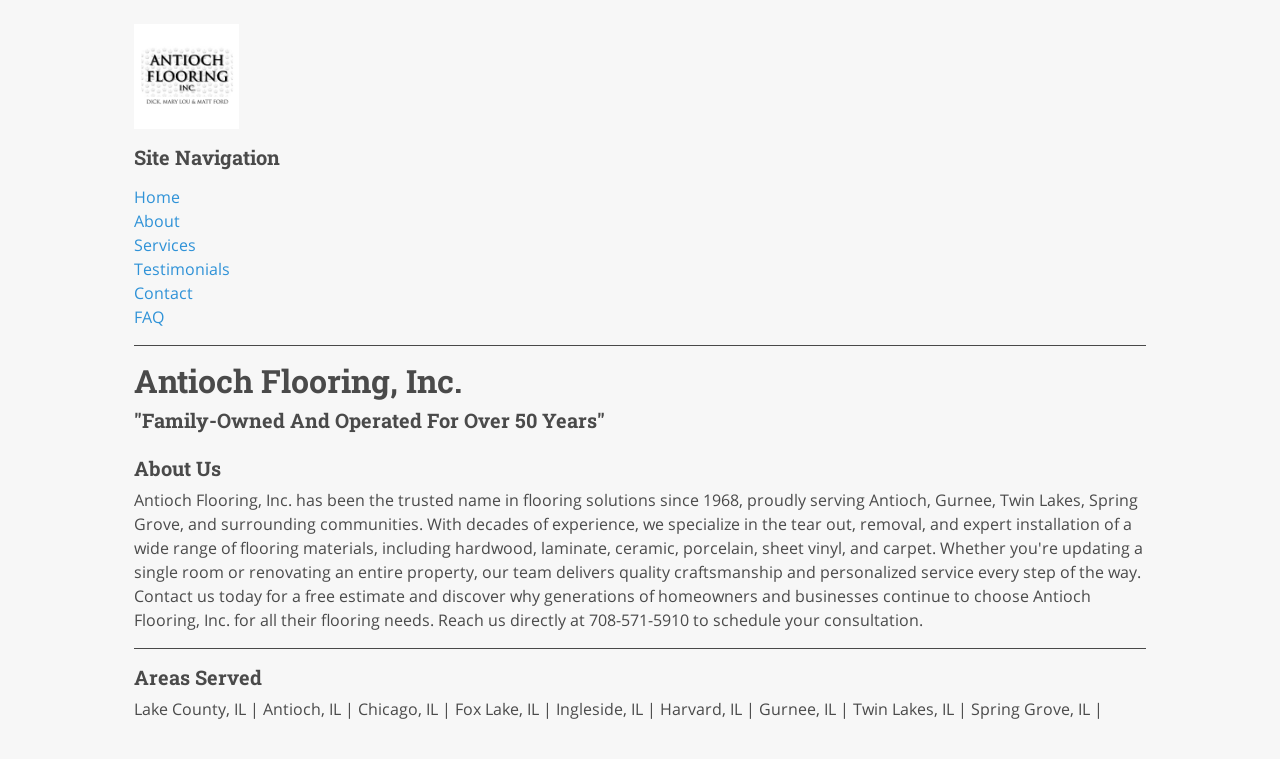

--- FILE ---
content_type: text/html; charset=utf-8
request_url: https://antiochflooring.com/Accessibility?domain=antiochflooring
body_size: 7745
content:


<!DOCTYPE html>
<html>
<head>
    <meta charset="utf-8" />
    <meta name="viewport" content="width=device-width" />
    <meta name="format-detection" content="telephone=no" />
    <meta property="og:locale" content="en_US" />
    <meta property="og:type" content="website" />
        <meta property="og:title" content="Antioch Flooring, Inc. - Antioch, IL" />
            <meta property="og:url" content="https://antiochflooring.com/" />
            <meta property="og:site_name" content="Antioch Flooring, Inc." />
            <meta property="og:image" content="https://du9m0k402rjmo.cloudfront.net/images/P_3362/ab55df8b-310b-4229-a9af-9a14968ae24b.jpg" />
            <meta property="og:description" content="Antioch Flooring, Inc. has been the trusted name in flooring solutions since 1968, proudly serving Antioch, Gurnee, Twin Lakes, Spring Grove, and surrounding communities. With decades of experience, we specialize in the tear out, removal, and expert installation of a wide range of flooring materials, including hardwood, laminate, ceramic, porcelain, sheet vinyl, and carpet. Whether you&#39;re updating a single room or renovating an entire property, our team delivers quality craftsmanship and personalized service every step of the way. Contact us today for a free estimate and discover why generations of homeowners and businesses continue to choose Antioch Flooring, Inc. for all their flooring needs. Reach us directly at 708-571-5910 to schedule your consultation." />
    <title>Antioch Flooring, Inc. - Antioch, IL</title>

    <script src="https://code.jquery.com/jquery-3.3.1.min.js" integrity="sha256-FgpCb/KJQlLNfOu91ta32o/NMZxltwRo8QtmkMRdAu8=" crossorigin="anonymous"></script>
    
    <script>window.jQuery || document.write('<script src="/scripts/templates/jquery-3.3.1.min.js"><\/script>')</script>

    <script src="https://cdnjs.cloudflare.com/ajax/libs/popper.js/1.14.3/umd/popper.min.js" integrity="sha384-ZMP7rVo3mIykV+2+9J3UJ46jBk0WLaUAdn689aCwoqbBJiSnjAK/l8WvCWPIPm49" crossorigin="anonymous"></script>
    
    <script>if (typeof (Popper) === 'undefined') { document.write('<script src="/scripts/templates/popper.min.js"><\/script>') }</script>

    <link rel="stylesheet" href="https://use.fontawesome.com/releases/v5.1.0/css/all.css" integrity="sha384-lKuwvrZot6UHsBSfcMvOkWwlCMgc0TaWr+30HWe3a4ltaBwTZhyTEggF5tJv8tbt" crossorigin="anonymous">

    <link rel="stylesheet" href="https://stackpath.bootstrapcdn.com/bootstrap/4.1.2/css/bootstrap.min.css" integrity="sha384-Smlep5jCw/wG7hdkwQ/Z5nLIefveQRIY9nfy6xoR1uRYBtpZgI6339F5dgvm/e9B" crossorigin="anonymous">

    <script src="https://stackpath.bootstrapcdn.com/bootstrap/4.1.2/js/bootstrap.min.js" integrity="sha384-o+RDsa0aLu++PJvFqy8fFScvbHFLtbvScb8AjopnFD+iEQ7wo/CG0xlczd+2O/em" crossorigin="anonymous"></script>
    
    <script>if (typeof ($.fn.modal) === 'undefined') { document.write('<script src="/scripts/templates/bootstrap.min.js"><\/script>') }</script>

    <script src="/Scripts/Templates/googleMaps.js" type="text/javascript"></script>
    <link href="/Content/Templates/custom-bootstrap.css" type="text/css" rel="stylesheet" />
    <script src="/Scripts/bootbox.min.js" type="text/javascript"></script>
    <script src="/Scripts/Profile/jquery.barrating.1.1.4.js" type="text/javascript"></script>
    <script src="/Scripts/Templates/cleave.min.js" type="text/javascript"></script>
    <script src="/Scripts/Templates/cleave-phone.us.js" type="text/javascript"></script>
    <script src="/Scripts/Templates/slick.min.js" type="text/javascript"></script>
    <link href="/Content/Templates/slick.css" type="text/css" rel="stylesheet" />
    <link href="/Content/Templates/slick-theme.css" type="text/css" rel="stylesheet" />
    <script src="/Scripts/Templates/googleMapsMultiLocation.js" type="text/javascript"></script>

    <meta name="viewport" content="width=device-width, user-scalable=yes,initial-scale=1, maximum-scale=2" />
    <meta http-equiv="Content-Type" content="text/html;charset=utf-8" />

        <meta name="description" content="Antioch Flooring, Inc. has been the trusted name in flooring solutions since 1968, proudly serving Antioch, Gurnee, Twin Lakes, Spring Grove, and surrounding communities. With decades of experience, we specialize in the tear out, removal, and expert installation of a wide range of flooring materials, including hardwood, laminate, ceramic, porcelain, sheet vinyl, and carpet. Whether you're updating a single room or renovating an entire property, our team delivers quality craftsmanship and personalized service every step of the way. Contact us today for a free estimate and discover why generations of homeowners and businesses continue to choose Antioch Flooring, Inc. for all their flooring needs. Reach us directly at 708-571-5910 to schedule your consultation." />
            <meta name="title" content="Antioch Flooring, Inc. - Antioch IL" />
            <meta name="keywords" content="Flooring,Wood Floors,Floor Installation,Vinyl Floors,Free Estimates" />

    <link href="/Content/Templates/platinum_fonts.css" type="text/css" rel="stylesheet" />
    <style>
        :root {
            --body_font: Open Sans;
            --header_font: Roboto Slab;
        }
    </style>
    <link href="/Content/Templates/accessibility.css" type="text/css" rel="stylesheet" />

        <link rel="canonical" href="https://antiochflooring.com/">
    <script type="application/ld+json">
{
  "@context": "https://schema.org",
  "@graph": [
    {
      "@type": "LocalBusiness",
      "@id": "https://antiochflooring.com/#localbusiness",
      "name": "Antioch Flooring, Inc.",
      "url": "https://antiochflooring.com/",
      "description": "Antioch Flooring, Inc. has been the trusted name in flooring solutions since 1968, proudly serving Antioch, Gurnee, Twin Lakes, Spring Grove, and surrounding communities. With decades of experience, we specialize in the tear out, removal, and expert installation of a wide range of flooring materials, including hardwood, laminate, ceramic, porcelain, sheet vinyl, and carpet. Whether you're updating a single room or renovating an entire property, our team delivers quality craftsmanship and personalized service every step of the way. Contact us today for a free estimate and discover why generations of homeowners and businesses continue to choose Antioch Flooring, Inc. for all their flooring needs. Reach us directly at 708-571-5910 to schedule your consultation.",
      "image": "https://du9m0k402rjmo.cloudfront.net/images/P_3362/ab55df8b-310b-4229-a9af-9a14968ae24b.jpg",
      "logo": "https://du9m0k402rjmo.cloudfront.net/images/P_3362/ab55df8b-310b-4229-a9af-9a14968ae24b.jpg",
      "address": {
        "@type": "PostalAddress",
        "streetAddress": "917 Main St.",
        "addressLocality": "Antioch",
        "addressRegion": "IL",
        "postalCode": "60002",
        "addressCountry": "US"
      },
      "telephone": "(847) 395-7808",
      "email": "antiochflooring@gmail.com",
      "geo": {
        "@type": "GeoCoordinates",
        "latitude": 42.477876,
        "longitude": -88.095802
      },
      "openingHoursSpecification": [
        {
          "@type": "OpeningHoursSpecification",
          "dayOfWeek": "Monday",
          "opens": "10:30",
          "closes": "17:00"
        },
        {
          "@type": "OpeningHoursSpecification",
          "dayOfWeek": "Tuesday",
          "opens": "10:30",
          "closes": "17:00"
        },
        {
          "@type": "OpeningHoursSpecification",
          "dayOfWeek": "Wednesday",
          "opens": "10:30",
          "closes": "17:00"
        },
        {
          "@type": "OpeningHoursSpecification",
          "dayOfWeek": "Thursday",
          "opens": "10:30",
          "closes": "17:00"
        },
        {
          "@type": "OpeningHoursSpecification",
          "dayOfWeek": "Friday",
          "opens": "10:30",
          "closes": "17:00"
        },
        {
          "@type": "OpeningHoursSpecification",
          "dayOfWeek": "Saturday",
          "opens": "10:30",
          "closes": "14:00"
        }
      ],
      "paymentAccepted": "Checks\r\nAmerican Express\r\nDiscover\r\nMasterCard\r\nVisa\r\nDebit Cards",
      "areaServed": [
        "Lake County, IL",
        "Antioch, IL",
        "Chicago, IL",
        "Fox Lake, IL",
        "Ingleside, IL",
        "Harvard, IL",
        "Gurnee, IL",
        "Twin Lakes, IL",
        "Spring Grove, IL",
        "McHenry, IL",
        "Lake Villa, IL",
        "15-20 radius of Antioch"
      ],
      "sameAs": [
        "https://www.google.com/maps/place/Antioch+Flooring,+Inc./@42.4778425,-88.0980782,17z/data=!3m1!4b1!4m2!3m1!1s0x880f81366c043ed9:0x7e17f08f8074b7a7",
        "https://www.yelp.com/biz/antioch-flooring-antioch-4",
        "https://www.facebook.com/pg/Antioch-Flooring-137637626279163/"
      ]
    },
    {
      "@type": "WebSite",
      "@id": "https://antiochflooring.com/#website",
      "url": "https://antiochflooring.com/",
      "name": "Antioch Flooring, Inc.",
      "description": "Antioch Flooring, Inc. has been the trusted name in flooring solutions since 1968, proudly serving Antioch, Gurnee, Twin Lakes, Spring Grove, and surrounding communities. With decades of experience, we specialize in the tear out, removal, and expert installation of a wide range of flooring materials, including hardwood, laminate, ceramic, porcelain, sheet vinyl, and carpet. Whether you're updating a single room or renovating an entire property, our team delivers quality craftsmanship and personalized service every step of the way. Contact us today for a free estimate and discover why generations of homeowners and businesses continue to choose Antioch Flooring, Inc. for all their flooring needs. Reach us directly at 708-571-5910 to schedule your consultation.",
      "potentialAction": {
        "@type": "SearchAction",
        "target": "https://antiochflooring.com/?s={search_term_string}",
        "query-input": "required name=search_term_string"
      }
    },
    {
      "@type": "WebPage",
      "@id": "https://antiochflooring.com/#webpage",
      "url": "https://antiochflooring.com/",
      "name": "Antioch Flooring, Inc. - Antioch, IL",
      "description": "Antioch Flooring, Inc. has been the trusted name in flooring solutions since 1968, proudly serving Antioch, Gurnee, Twin Lakes, Spring Grove, and surrounding communities. With decades of experience, we specialize in the tear out, removal, and expert installation of a wide range of flooring materials, including hardwood, laminate, ceramic, porcelain, sheet vinyl, and carpet. Whether you're updating a single room or renovating an entire property, our team delivers quality craftsmanship and personalized service every step of the way. Contact us today for a free estimate and discover why generations of homeowners and businesses continue to choose Antioch Flooring, Inc. for all their flooring needs. Reach us directly at 708-571-5910 to schedule your consultation.",
      "isPartOf": {
        "@id": "https://antiochflooring.com/#website"
      },
      "about": {
        "@id": "https://antiochflooring.com/#localbusiness"
      },
      "primaryImageOfPage": {
        "@type": "ImageObject",
        "url": "https://du9m0k402rjmo.cloudfront.net/images/P_3362/ab55df8b-310b-4229-a9af-9a14968ae24b.jpg"
      },
      "breadcrumb": {
        "@type": "BreadcrumbList",
        "itemListElement": [
          {
            "@type": "ListItem",
            "position": 1,
            "name": "Home",
            "item": "https://antiochflooring.com/"
          }
        ]
      }
    },
    {
      "@type": "Service",
      "@id": "https://antiochflooring.com/#service",
      "name": "Our Services",
      "provider": {
        "@id": "https://antiochflooring.com/#localbusiness"
      },
      "serviceType": [
        "Floor Installation and Removal – Professional installation and removal of flooring materials, ensuring proper fit, durability, and clean transitions between old and new surfaces.",
        "Tear Out and Removal – Safe and efficient removal of outdated or damaged materials like flooring, cabinetry, and fixtures to prepare spaces for renovation.",
        "Carpet Repair – Restoration of damaged carpets through patching, re-stretching, and seam fixes to extend carpet life and maintain appearance.",
        "Free Estimates – Complimentary evaluations that provide clear pricing and project scope, helping clients make informed decisions without commitment.",
        "Evening Appointments Available – Flexible scheduling options for clients needing services outside regular business hours, offering convenience and minimal disruption.",
        "Over 50 Years of Experience! – A legacy of trusted service backed by decades of expertise, craftsmanship, and customer satisfaction in the industry."
      ],
      "description": "Professional services offered by Antioch Flooring, Inc.",
      "areaServed": [
        "Lake County, IL",
        "Antioch, IL",
        "Chicago, IL",
        "Fox Lake, IL",
        "Ingleside, IL",
        "Harvard, IL",
        "Gurnee, IL",
        "Twin Lakes, IL",
        "Spring Grove, IL",
        "McHenry, IL",
        "Lake Villa, IL",
        "15-20 radius of Antioch"
      ]
    },
    {
      "@type": "FAQPage",
      "@id": "https://antiochflooring.com/#faqpage",
      "url": "https://antiochflooring.com/#faq",
      "name": "Frequently Asked Questions",
      "description": "Frequently asked questions about Antioch Flooring, Inc.",
      "mainEntity": [
        {
          "@type": "Question",
          "name": "What types of flooring do you offer?",
          "acceptedAnswer": {
            "@type": "Answer",
            "text": "We specialize in a wide range of flooring options including hardwood, laminate, luxury vinyl plank (LVP), tile, and carpet. Our team can help you choose the best material for your space and lifestyle."
          }
        },
        {
          "@type": "Question",
          "name": "Can you help with flooring removal and disposal?",
          "acceptedAnswer": {
            "@type": "Answer",
            "text": "Absolutely. Our services include professional removal and disposal of old flooring materials to ensure a clean and efficient installation process."
          }
        },
        {
          "@type": "Question",
          "name": "How long does installation typically take?",
          "acceptedAnswer": {
            "@type": "Answer",
            "text": "Installation time varies depending on the size of the project and the type of flooring. Most residential jobs are completed within 1–3 days. We’ll provide a detailed timeline during your consultation."
          }
        }
      ]
    }
  ]
}
</script></head>

<body class="m-2">
    <article id="articleContainer" class="" itemscope="" itemtype="https://schema.org/Article" role="article">
        <div class="w-100 w-lg-80 w-sm-90 w-md-90 mx-auto">
            <p></p>
            
            <p></p>
                <img itemprop="image" src="https://du9m0k402rjmo.cloudfront.net/images/P_3362/ab55df8b-310b-4229-a9af-9a14968ae24b.jpg" alt="Antioch Flooring, Inc." class="nav-logo" />
            <p></p>

            
            <h1 class="content-body-sub-heading">Site Navigation</h1>
            <p></p>

            
                <a href="#home">Home</a>
                            <br />
                <a href="#about">About</a>
                            <br />
                <a href="#services">Services</a>
                            <br />
                <a href="#testimonials">Testimonials</a>
            <br />
            <a href="#contact">Contact</a>
                                        <br />
                <a href="#faq">FAQ</a>
                                        <hr id="home" />
                    <h1 itemprop="headline" class="content-body-heading businessname">Antioch Flooring, Inc.</h1>
                    <h1 itemprop="alternativeHeadline" class="content-body-sub-heading slogan">"Family-Owned And Operated For Over 50 Years"</h1>
                    <h3 class="content-body-sub-heading mt-4">About Us</h3>
                    <p itemprop="description" class="description-speakable">Antioch Flooring, Inc. has been the trusted name in flooring solutions since 1968, proudly serving Antioch, Gurnee, Twin Lakes, Spring Grove, and surrounding communities. With decades of experience, we specialize in the tear out, removal, and expert installation of a wide range of flooring materials, including hardwood, laminate, ceramic, porcelain, sheet vinyl, and carpet. Whether you're updating a single room or renovating an entire property, our team delivers quality craftsmanship and personalized service every step of the way. Contact us today for a free estimate and discover why generations of homeowners and businesses continue to choose Antioch Flooring, Inc. for all their flooring needs. Reach us directly at 708-571-5910 to schedule your consultation.</p>
                            <hr id="about" />
                    <h1 class="content-body-sub-heading">Areas Served</h1>
                    <p class="areas">Lake County, IL | Antioch, IL | Chicago, IL | Fox Lake, IL | Ingleside, IL | Harvard, IL | Gurnee, IL | Twin Lakes, IL | Spring Grove, IL | McHenry, IL | Lake Villa, IL | 15-20 radius of Antioch</p>
                    <p class="">
                        Our Professional Associations
                        <ul class="mx-2">
                                <li>Antioch Chamber of Commerce</li>
                        </ul>
                    </p>
                <!--Certifications -->
                <!--Languages -->
                            <hr id="services" />
                <h3 class="content-body-sub-heading">What We Offer</h3>
                    <p class="">
                        Our Specialties include:
                        <ul class="mx-2">
                                <li>Commercial and Residential Flooring</li>
                        </ul>
                    </p>
                <!--Services -->
                    <p>
                        Our Services include:
                        <ul class="mx-2">
                                <li class="services">Floor Installation and Removal – Professional installation and removal of flooring materials, ensuring proper fit, durability, and clean transitions between old and new surfaces.</li>
                                <li class="services">Tear Out and Removal – Safe and efficient removal of outdated or damaged materials like flooring, cabinetry, and fixtures to prepare spaces for renovation.</li>
                                <li class="services">Carpet Repair – Restoration of damaged carpets through patching, re-stretching, and seam fixes to extend carpet life and maintain appearance.</li>
                                <li class="services">Free Estimates – Complimentary evaluations that provide clear pricing and project scope, helping clients make informed decisions without commitment.</li>
                                <li class="services">Evening Appointments Available – Flexible scheduling options for clients needing services outside regular business hours, offering convenience and minimal disruption.</li>
                                <li class="services">Over 50 Years of Experience! – A legacy of trusted service backed by decades of expertise, craftsmanship, and customer satisfaction in the industry.</li>
                        </ul>
                    </p>
                <!--Brands -->
                    <p class="">
                        Our Brands include:
                        <ul class="mx-2">
                                <li><a href="https://www.mohawkflooring.com" target="blank">Mohawk</a></li>
                                <li><a href="https://www.shawfloors.com" target="blank">Shaw</a></li>
                                <li><a href="https://www.mannington.com" target="blank">Mannington</a></li>
                                <li><a href="https://casabella.com/" target="blank">Casabella</a></li>
                                <li>Chalet</li>
                                <li><a href="https://www.floridatile.com/" target="blank">Florida Tile</a></li>
                                <li><a href="https://americanolean.com/" target="blank">American Olean</a></li>
                        </ul>
                    </p>
                <!--Products -->
                    <p>
                        Our Products include:
                        <ul class="mx-2">
                                <li class="products">Tile, Hardwood and Ceramic Flooring</li>
                                <li class="products">Wood Flooring</li>
                                <li class="products">Luxury and Sheet Vinyl</li>
                                <li class="products">Carpet</li>
                                <li class="products">Tile and Planks</li>
                                <li class="products">Laminate</li>
                                <li class="products">Porcelain</li>
                        </ul>
                    </p>
                            <hr id="testimonials" />
                <h3 class="content-body-sub-heading">Testimonials</h3>
                    <p>
                        <strong>
On 7/17/2024
                                <span> Pamela M.</span>
                            <span>had this to say:</span>
                        </strong>
                        <br />
                        Antioch flooring does all sorts of flooring installations
They&#39;ve been in the business for 30 plus years and it&#39;s family-owned that&#39;s what I like about it
They&#39;re honest reliable dependable on time and reasonably priced
The owner comes out to measure your rooms himself
Then you go in and choose your flooring
It&#39;s delivered within two to three weeks in a very timely fashion
They&#39;re very detailed oriented and make sure you are happy with your purchase
The customer service I received was phenomenal
They were very supportive during the whole procedure
A very good experience all in all
I had a hardwood floor installed in my home quicker than I anticipated
Very high quality flooring
I like that this is a family-owned business
I highly recommend antioch flooring
                    </p>
                    <p>
                        <strong>
On 9/13/2023
                                <span> Kathie Janda</span>
                            <span>had this to say:</span>
                        </strong>
                        <br />
                        I would highly recommend Antioch Flooring from the estimate to the installation they were great!  They went the extra mile for us!  Very happy with them!

Bob &amp; Kathie Janda
                    </p>
                    <p>
                        <strong>
On 8/25/2023
                                <span> Kathie Janda</span>
                            <span>had this to say:</span>
                        </strong>
                        <br />
                        I would highly recommend Antioch Flooring from the estimate to the installation they were great!  They went the extra mile for us!  Very happy with them!

Bob &amp; Kathie Janda
                    </p>
                    <p>
                        <strong>
On 8/25/2023
                                <span> Kathie J.</span>
                            <span>had this to say:</span>
                        </strong>
                        <br />
                        I can&#39;t say enough about what a great experience it was dealing with Antioch Flooring from them coming out to give us an estimate to the installation!  I would highly recommend them!    They definitely went the extra mile to help us!  Very happy!

Kathie &amp; Bob Janda
                    </p>
                    <p>
                        <strong>
On 6/5/2022
                                <span> Robert H.</span>
                            <span>had this to say:</span>
                        </strong>
                        <br />
                        Had hardwood floors installed. Great service all the way around. Good old fashion family business.
                    </p>
            <hr id="contact" />
            <h1 class="content-body-sub-heading">Contact Us</h1>
            <p>
Antioch Flooring, Inc.                <br><span class='address'>
917 Main St.                Antioch, IL 60002                </span>
                    <br />
Phone:  <a href="tel:8473957808" class="contact-phone">(847) 395-7808</a>
                                    <br />
Secondary:                     <a href="tel:7085715910" class="contact-phone">(708) 571-5910</a>
                                                    <br />
Fax:  <a href="tel: 8473950947" class="contact-phone">(847) 395-0947</a>
                                                                                                                                    <br />
Email:  <a title="antiochflooring@gmail.com" href="mailto:antiochflooring@gmail.com">antiochflooring<wbr>@gmail<wbr>.com</a>
            </p>
                <p>
                    Parking Lot Available
                </p>
                                        <h3 class="content-body-sub-heading">Where To Find Us</h3>
                <p></p>
                    <a href="https://www.google.com/maps/place/Antioch+Flooring,+Inc./@42.4778425,-88.0980782,17z/data=!3m1!4b1!4m2!3m1!1s0x880f81366c043ed9:0x7e17f08f8074b7a7" target="_blank">
                        Follow us on Google
                    </a>
                    <br />
                    <a href="https://www.facebook.com/pg/Antioch-Flooring-137637626279163/" target="_blank">
                        Follow us on Facebook
                    </a>
                    <br />
                    <a href="https://www.yelp.com/biz/antioch-flooring-antioch-4" target="_blank">
                        Follow us on Yelp
                    </a>
                    <br />
                <p></p>
                            <h3 class="content-body-sub-heading">Payment Types Accepted</h3>
                <p>Checks, American Express, Discover, MasterCard, Visa, Debit Cards</p>

                <h3 class="content-body-sub-heading">Our Hours</h3>
                    <p>Holiday Hours May Vary. Please Call For Details.</p>
                <p class="hours">
Monday: 10:30 AM - 5:00 PM                             <br />
                    Tuesday: 10:30 AM - 5:00 PM                             <br />
                    Wednesday: 10:30 AM - 5:00 PM                             <br />
                    Thursday: 10:30 AM - 5:00 PM                             <br />
                    Friday: 10:30 AM - 5:00 PM                             <br />
                    Saturday: 10:30 AM - 2:00 PM                             <br />
                                    </p>
                                                    <hr id="faq" />
                <h3 class="content-body-sub-heading">FAQ</h3>
                        <div class="mb-3"><strong class="faq-question">What types of flooring do you offer?</strong><div class="faq-answer">We specialize in a wide range of flooring options including hardwood, laminate, luxury vinyl plank (LVP), tile, and carpet. Our team can help you choose the best material for your space and lifestyle.</div></div>
                        <div class="mb-3"><strong class="faq-question">Can you help with flooring removal and disposal?</strong><div class="faq-answer">Absolutely. Our services include professional removal and disposal of old flooring materials to ensure a clean and efficient installation process.</div></div>
                        <div class="mb-3"><strong class="faq-question">How long does installation typically take?</strong><div class="faq-answer">Installation time varies depending on the size of the project and the type of flooring. Most residential jobs are completed within 1–3 days. We’ll provide a detailed timeline during your consultation.</div></div>
                        <hr>
            <h3 class="content-body-sub-heading">Legal</h3>
            <p></p>
            <a href="/Accessibility/TermsOfUse" target="_blank">Terms of Use</a>
            <br />
            <a href="/Accessibility/PrivacyPolicy" target="_blank">Privacy Policy</a>
            <p></p>
        </div>
        </article>
    </body>

</html>

--- FILE ---
content_type: text/css
request_url: https://antiochflooring.com/Content/Templates/accessibility.css
body_size: 5021
content:
*, html, body {
    font-family: var(--body_font) !important
}

[class*="header"], [class*="heading"] {
    font-family: var(--header_font) !important;
}

.fab, .fa-google, fa-lg {
    font-family: 'Font Awesome 5 Brands' !important; 
    font-weight: 900;
}

.fa, .fas {
    font-family: 'Font Awesome 5 Free' !important;
    font-weight: 900;
}
.grecaptcha-badge {
    visibility: hidden;
}

html, body {
    height: 100%;
    font-size: 1rem;
}

body {
    min-height: 100vh;
    position: relative;
    display: flex;
    flex-direction: column;
    background-color: #F7F7F7;
    color: rgba(0,0,0,.7);
}

hr {
    border-color: inherit;
}

.bg-default-color {
    background-color: #fff !important;
}

.bg-alt-color {
    background-color: #fff !important;
    border-radius: .25rem;
}

.bg-review-color {
    background-color: #fff !important;
}

.bg-section-color {
    background-color: #EEEEF4 !important;
    /* background-color: #6c757d !important; 
    color: White; */
    color: #4A4E57;
}

.framed-text {
    background-color: White !important;
    opacity: .8;
    border-radius: .25rem;
}

.nav-logo {
    width: auto;
    height: 85px;
}

.nav-logo {
    width: auto;
    height: 105px;
}

.nav-logo-small {
    width: auto;
    height: 65px;
}

.nav-logo-medium {
    width: auto;
    height: 85px;
}

.nav-logo-large {
    width: auto;
    height: 105px;
}

.description {
    z-index: 2;
    letter-spacing: 2px;
    text-transform: uppercase;
    font-size: 5em;
    color: White;
    text-shadow: 2px 2px 5px rgba(0,0,0, .3);
    font-weight: bold;
}

.heading {
    font-size: 3em;
    letter-spacing: 5px;
    text-transform: uppercase;
    font-weight: 600;
}

.heading-detail {
    font-weight: 600;
}

.header-item {
    font-size: 1.625em !important;
}

.header-item-testimonial {
    font-size: 1.625em !important;
}

.header-sub-item {
    font-size: 1.125em !important;
}

.content {
    flex: 1 0 auto;
    /*margin-top: 150px;*/
}

.content-header {
    font-size: 0.8rem;
    font-weight: 600;
}

.content-body {
    font-size: 1.15em;
}

.content-body-heading {
    font-size: 2rem;
    font-weight: bold;
}

.section-header {
    letter-spacing: 2px;
    text-transform: uppercase;
    font-size: 2em;
}

.content-body-sub-heading {
    font-size: 1.25rem;
    font-weight: bold;
}

.content-body-list {
    font-size: 1em;
    font-weight: normal;
    font-style: italic;
}

#gmMultiLocation {
    height: 600px;
    width: 100%;
}

.btn-default:hover {
    background-color: #E0E0E0
}

.section-header {
    letter-spacing: 2px;
    text-transform: uppercase;
    font-size: 2em;
}

.light {
    color: white !important;
}

.dark {
    color: rgba(0,0,0,.7) !important;
}
.section-information {
    font-size: 1.25em;
    line-height: 1.75em;
}

.font-change {
    color: rgba(0,0,0,.7);
}

a {
    color: #2F92D7;
}

.override-width-limit {
    width: auto !important;
    max-width: 100% !important;
}

.remove-hyperlink-style {
    text-decoration: none !important;
    color: #212529 !important;
    display: inline-block !important;
}

.loader {
    border: 16px solid #f3f3f3; /* Light grey */
    border-top: 16px solid #3498db;
    border-bottom: 16px solid #3498db;
    border-radius: 50%;
    width: 50px;
    height: 50px;
    animation: spin 2s linear infinite;
    position: fixed;
    top: 50%;
    left: 50%;
    z-index: 2000;
    margin-top: -25px;
    margin-left: -25px;
}

@keyframes spin {
    0% {
        transform: rotate(0deg);
    }

    100% {
        transform: rotate(360deg);
    }
}

@keyframes Fade-In-ANIMATION {
    from {
        height: 0;
        opacity: 0;
        visibility: hidden;
    }

    to {
        height: 100%;
        opacity: 1;
        visibility: visible;
    }
}

@-webkit-keyframes Fade-In-ANIMATION {
    from {
        height: 0;
        opacity: 0;
        visibility: hidden;
    }

    to {
        height: 100%;
        opacity: 1;
        visibility: visible;
    }
}

@-moz-keyframes Fade-In-ANIMATION {
    from {
        height: 0;
        opacity: 0;
        visibility: hidden;
    }

    to {
        height: 100%;
        opacity: 1;
        visibility: visible;
    }
}

@-o-keyframes Fade-In-ANIMATION {
    from {
        height: 0;
        opacity: 0;
        visibility: hidden;
    }

    to {
        height: 100%;
        opacity: 1;
        visibility: visible;
    }
}

.heading-small {
    font-size: 0.75rem;
}

.heading-medium {
    font-size: 1rem;
}

.content-large {
    font-size: 1.50rem;
}

.content-small {
    font-size: 0.75rem;
}

.content-medium {
    font-size: 1rem;
}

.heading-large {
    font-size: 1.50rem;
}

.faq-question, .faq-answer {
    white-space: pre-line;
}